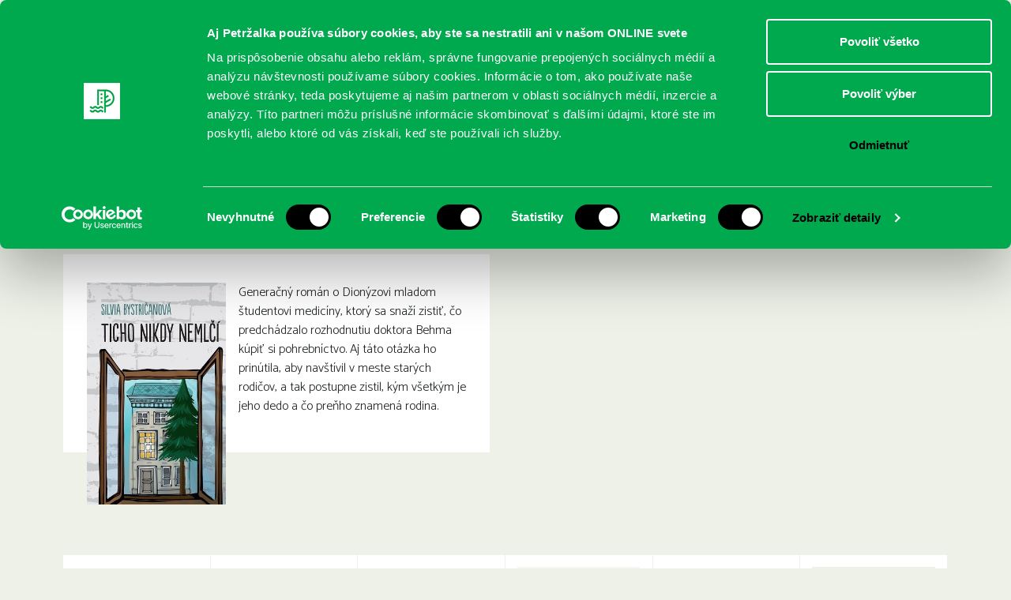

--- FILE ---
content_type: text/html; charset=UTF-8
request_url: https://www.kniznicapetrzalka.sk/kniha/bystricanova-silvia-ticho-nikdy-nemlci/
body_size: 11462
content:
<!DOCTYPE html>
<html lang="sk-SK">
<head>
    <meta charset="UTF-8">
    <link rel="pingback" href="https://www.kniznicapetrzalka.sk/xmlrpc.php">
    <link rel="profile" href="https://gmpg.org/xfn/11">
    <meta name="author" content="2day.sk">
    <meta name="viewport" content="width=device-width, initial-scale=1.0">
    <link href="https://fonts.googleapis.com/css?family=Roboto+Slab:400,300&subset=latin,latin-ext" rel="stylesheet">
    <link href="https://fonts.googleapis.com/css?family=Catamaran:400,300,500&subset=latin,latin-ext" rel="stylesheet">
    <!--[if lt IE 9]><script src="js/html5shiv-printshiv.js" media="all"></script><![endif]-->

    <!-- Google Tag Manager -->
    <script>(function(w,d,s,l,i){w[l]=w[l]||[];w[l].push({'gtm.start':
    new Date().getTime(),event:'gtm.js'});var f=d.getElementsByTagName(s)[0],
    j=d.createElement(s),dl=l!='dataLayer'?'&l='+l:'';j.async=true;j.src=
    'https://www.googletagmanager.com/gtm.js?id='+i+dl;f.parentNode.insertBefore(j,f);
    })(window,document,'script','dataLayer','GTM-MV4FC2R2');</script>
    <!-- End Google Tag Manager -->

    <meta name='robots' content='index, follow, max-image-preview:large, max-snippet:-1, max-video-preview:-1' />

	<!-- This site is optimized with the Yoast SEO plugin v26.7 - https://yoast.com/wordpress/plugins/seo/ -->
	<title>Bystričanová, Silvia: Ticho nikdy nemlčí - Knižnica Petržalka</title>
	<link rel="canonical" href="https://www.kniznicapetrzalka.sk/kniha/bystricanova-silvia-ticho-nikdy-nemlci/" />
	<meta property="og:locale" content="sk_SK" />
	<meta property="og:type" content="article" />
	<meta property="og:title" content="Bystričanová, Silvia: Ticho nikdy nemlčí - Knižnica Petržalka" />
	<meta property="og:description" content="Generačný román o Dionýzovi mladom študentovi medicíny, ktorý sa snaží zistiť, čo predchádzalo rozhodnutiu doktora Behma kúpiť si pohrebníctvo. Aj..." />
	<meta property="og:url" content="https://www.kniznicapetrzalka.sk/kniha/bystricanova-silvia-ticho-nikdy-nemlci/" />
	<meta property="og:site_name" content="Knižnica Petržalka" />
	<meta property="og:image" content="https://www.kniznicapetrzalka.sk/wp-content/uploads/2021/10/ticho_nikdy_nemlci.jpg" />
	<meta property="og:image:width" content="313" />
	<meta property="og:image:height" content="500" />
	<meta property="og:image:type" content="image/jpeg" />
	<meta name="twitter:card" content="summary_large_image" />
	<meta name="twitter:label1" content="Predpokladaný čas čítania" />
	<meta name="twitter:data1" content="1 minúta" />
	<script type="application/ld+json" class="yoast-schema-graph">{"@context":"https://schema.org","@graph":[{"@type":"WebPage","@id":"https://www.kniznicapetrzalka.sk/kniha/bystricanova-silvia-ticho-nikdy-nemlci/","url":"https://www.kniznicapetrzalka.sk/kniha/bystricanova-silvia-ticho-nikdy-nemlci/","name":"Bystričanová, Silvia: Ticho nikdy nemlčí - Knižnica Petržalka","isPartOf":{"@id":"https://www.kniznicapetrzalka.sk/#website"},"primaryImageOfPage":{"@id":"https://www.kniznicapetrzalka.sk/kniha/bystricanova-silvia-ticho-nikdy-nemlci/#primaryimage"},"image":{"@id":"https://www.kniznicapetrzalka.sk/kniha/bystricanova-silvia-ticho-nikdy-nemlci/#primaryimage"},"thumbnailUrl":"https://www.kniznicapetrzalka.sk/wp-content/uploads/2021/10/ticho_nikdy_nemlci.jpg","datePublished":"2021-10-28T07:18:15+00:00","breadcrumb":{"@id":"https://www.kniznicapetrzalka.sk/kniha/bystricanova-silvia-ticho-nikdy-nemlci/#breadcrumb"},"inLanguage":"sk-SK","potentialAction":[{"@type":"ReadAction","target":["https://www.kniznicapetrzalka.sk/kniha/bystricanova-silvia-ticho-nikdy-nemlci/"]}]},{"@type":"ImageObject","inLanguage":"sk-SK","@id":"https://www.kniznicapetrzalka.sk/kniha/bystricanova-silvia-ticho-nikdy-nemlci/#primaryimage","url":"https://www.kniznicapetrzalka.sk/wp-content/uploads/2021/10/ticho_nikdy_nemlci.jpg","contentUrl":"https://www.kniznicapetrzalka.sk/wp-content/uploads/2021/10/ticho_nikdy_nemlci.jpg","width":313,"height":500},{"@type":"BreadcrumbList","@id":"https://www.kniznicapetrzalka.sk/kniha/bystricanova-silvia-ticho-nikdy-nemlci/#breadcrumb","itemListElement":[{"@type":"ListItem","position":1,"name":"Home","item":"https://www.kniznicapetrzalka.sk/"},{"@type":"ListItem","position":2,"name":"Nové knihy","item":"https://www.kniznicapetrzalka.sk/kniha/"},{"@type":"ListItem","position":3,"name":"Bystričanová, Silvia: Ticho nikdy nemlčí"}]},{"@type":"WebSite","@id":"https://www.kniznicapetrzalka.sk/#website","url":"https://www.kniznicapetrzalka.sk/","name":"Knižnica Petržalka","description":"Oficiálny web Miestnej knižnice Petržalka","potentialAction":[{"@type":"SearchAction","target":{"@type":"EntryPoint","urlTemplate":"https://www.kniznicapetrzalka.sk/?s={search_term_string}"},"query-input":{"@type":"PropertyValueSpecification","valueRequired":true,"valueName":"search_term_string"}}],"inLanguage":"sk-SK"}]}</script>
	<!-- / Yoast SEO plugin. -->


<link rel='dns-prefetch' href='//www.kniznicapetrzalka.sk' />
<link rel="alternate" type="application/rss+xml" title="RSS kanál: Knižnica Petržalka &raquo;" href="https://www.kniznicapetrzalka.sk/feed/" />
<link rel="alternate" type="application/rss+xml" title="RSS kanál komentárov webu Knižnica Petržalka &raquo;" href="https://www.kniznicapetrzalka.sk/comments/feed/" />
<link rel="alternate" title="oEmbed (JSON)" type="application/json+oembed" href="https://www.kniznicapetrzalka.sk/wp-json/oembed/1.0/embed?url=https%3A%2F%2Fwww.kniznicapetrzalka.sk%2Fkniha%2Fbystricanova-silvia-ticho-nikdy-nemlci%2F" />
<link rel="alternate" title="oEmbed (XML)" type="text/xml+oembed" href="https://www.kniznicapetrzalka.sk/wp-json/oembed/1.0/embed?url=https%3A%2F%2Fwww.kniznicapetrzalka.sk%2Fkniha%2Fbystricanova-silvia-ticho-nikdy-nemlci%2F&#038;format=xml" />
<style id='wp-img-auto-sizes-contain-inline-css' type='text/css'>
img:is([sizes=auto i],[sizes^="auto," i]){contain-intrinsic-size:3000px 1500px}
/*# sourceURL=wp-img-auto-sizes-contain-inline-css */
</style>
<style id='wp-emoji-styles-inline-css' type='text/css'>

	img.wp-smiley, img.emoji {
		display: inline !important;
		border: none !important;
		box-shadow: none !important;
		height: 1em !important;
		width: 1em !important;
		margin: 0 0.07em !important;
		vertical-align: -0.1em !important;
		background: none !important;
		padding: 0 !important;
	}
/*# sourceURL=wp-emoji-styles-inline-css */
</style>
<style id='wp-block-library-inline-css' type='text/css'>
:root{--wp-block-synced-color:#7a00df;--wp-block-synced-color--rgb:122,0,223;--wp-bound-block-color:var(--wp-block-synced-color);--wp-editor-canvas-background:#ddd;--wp-admin-theme-color:#007cba;--wp-admin-theme-color--rgb:0,124,186;--wp-admin-theme-color-darker-10:#006ba1;--wp-admin-theme-color-darker-10--rgb:0,107,160.5;--wp-admin-theme-color-darker-20:#005a87;--wp-admin-theme-color-darker-20--rgb:0,90,135;--wp-admin-border-width-focus:2px}@media (min-resolution:192dpi){:root{--wp-admin-border-width-focus:1.5px}}.wp-element-button{cursor:pointer}:root .has-very-light-gray-background-color{background-color:#eee}:root .has-very-dark-gray-background-color{background-color:#313131}:root .has-very-light-gray-color{color:#eee}:root .has-very-dark-gray-color{color:#313131}:root .has-vivid-green-cyan-to-vivid-cyan-blue-gradient-background{background:linear-gradient(135deg,#00d084,#0693e3)}:root .has-purple-crush-gradient-background{background:linear-gradient(135deg,#34e2e4,#4721fb 50%,#ab1dfe)}:root .has-hazy-dawn-gradient-background{background:linear-gradient(135deg,#faaca8,#dad0ec)}:root .has-subdued-olive-gradient-background{background:linear-gradient(135deg,#fafae1,#67a671)}:root .has-atomic-cream-gradient-background{background:linear-gradient(135deg,#fdd79a,#004a59)}:root .has-nightshade-gradient-background{background:linear-gradient(135deg,#330968,#31cdcf)}:root .has-midnight-gradient-background{background:linear-gradient(135deg,#020381,#2874fc)}:root{--wp--preset--font-size--normal:16px;--wp--preset--font-size--huge:42px}.has-regular-font-size{font-size:1em}.has-larger-font-size{font-size:2.625em}.has-normal-font-size{font-size:var(--wp--preset--font-size--normal)}.has-huge-font-size{font-size:var(--wp--preset--font-size--huge)}.has-text-align-center{text-align:center}.has-text-align-left{text-align:left}.has-text-align-right{text-align:right}.has-fit-text{white-space:nowrap!important}#end-resizable-editor-section{display:none}.aligncenter{clear:both}.items-justified-left{justify-content:flex-start}.items-justified-center{justify-content:center}.items-justified-right{justify-content:flex-end}.items-justified-space-between{justify-content:space-between}.screen-reader-text{border:0;clip-path:inset(50%);height:1px;margin:-1px;overflow:hidden;padding:0;position:absolute;width:1px;word-wrap:normal!important}.screen-reader-text:focus{background-color:#ddd;clip-path:none;color:#444;display:block;font-size:1em;height:auto;left:5px;line-height:normal;padding:15px 23px 14px;text-decoration:none;top:5px;width:auto;z-index:100000}html :where(.has-border-color){border-style:solid}html :where([style*=border-top-color]){border-top-style:solid}html :where([style*=border-right-color]){border-right-style:solid}html :where([style*=border-bottom-color]){border-bottom-style:solid}html :where([style*=border-left-color]){border-left-style:solid}html :where([style*=border-width]){border-style:solid}html :where([style*=border-top-width]){border-top-style:solid}html :where([style*=border-right-width]){border-right-style:solid}html :where([style*=border-bottom-width]){border-bottom-style:solid}html :where([style*=border-left-width]){border-left-style:solid}html :where(img[class*=wp-image-]){height:auto;max-width:100%}:where(figure){margin:0 0 1em}html :where(.is-position-sticky){--wp-admin--admin-bar--position-offset:var(--wp-admin--admin-bar--height,0px)}@media screen and (max-width:600px){html :where(.is-position-sticky){--wp-admin--admin-bar--position-offset:0px}}

/*# sourceURL=wp-block-library-inline-css */
</style><style id='global-styles-inline-css' type='text/css'>
:root{--wp--preset--aspect-ratio--square: 1;--wp--preset--aspect-ratio--4-3: 4/3;--wp--preset--aspect-ratio--3-4: 3/4;--wp--preset--aspect-ratio--3-2: 3/2;--wp--preset--aspect-ratio--2-3: 2/3;--wp--preset--aspect-ratio--16-9: 16/9;--wp--preset--aspect-ratio--9-16: 9/16;--wp--preset--color--black: #000000;--wp--preset--color--cyan-bluish-gray: #abb8c3;--wp--preset--color--white: #ffffff;--wp--preset--color--pale-pink: #f78da7;--wp--preset--color--vivid-red: #cf2e2e;--wp--preset--color--luminous-vivid-orange: #ff6900;--wp--preset--color--luminous-vivid-amber: #fcb900;--wp--preset--color--light-green-cyan: #7bdcb5;--wp--preset--color--vivid-green-cyan: #00d084;--wp--preset--color--pale-cyan-blue: #8ed1fc;--wp--preset--color--vivid-cyan-blue: #0693e3;--wp--preset--color--vivid-purple: #9b51e0;--wp--preset--gradient--vivid-cyan-blue-to-vivid-purple: linear-gradient(135deg,rgb(6,147,227) 0%,rgb(155,81,224) 100%);--wp--preset--gradient--light-green-cyan-to-vivid-green-cyan: linear-gradient(135deg,rgb(122,220,180) 0%,rgb(0,208,130) 100%);--wp--preset--gradient--luminous-vivid-amber-to-luminous-vivid-orange: linear-gradient(135deg,rgb(252,185,0) 0%,rgb(255,105,0) 100%);--wp--preset--gradient--luminous-vivid-orange-to-vivid-red: linear-gradient(135deg,rgb(255,105,0) 0%,rgb(207,46,46) 100%);--wp--preset--gradient--very-light-gray-to-cyan-bluish-gray: linear-gradient(135deg,rgb(238,238,238) 0%,rgb(169,184,195) 100%);--wp--preset--gradient--cool-to-warm-spectrum: linear-gradient(135deg,rgb(74,234,220) 0%,rgb(151,120,209) 20%,rgb(207,42,186) 40%,rgb(238,44,130) 60%,rgb(251,105,98) 80%,rgb(254,248,76) 100%);--wp--preset--gradient--blush-light-purple: linear-gradient(135deg,rgb(255,206,236) 0%,rgb(152,150,240) 100%);--wp--preset--gradient--blush-bordeaux: linear-gradient(135deg,rgb(254,205,165) 0%,rgb(254,45,45) 50%,rgb(107,0,62) 100%);--wp--preset--gradient--luminous-dusk: linear-gradient(135deg,rgb(255,203,112) 0%,rgb(199,81,192) 50%,rgb(65,88,208) 100%);--wp--preset--gradient--pale-ocean: linear-gradient(135deg,rgb(255,245,203) 0%,rgb(182,227,212) 50%,rgb(51,167,181) 100%);--wp--preset--gradient--electric-grass: linear-gradient(135deg,rgb(202,248,128) 0%,rgb(113,206,126) 100%);--wp--preset--gradient--midnight: linear-gradient(135deg,rgb(2,3,129) 0%,rgb(40,116,252) 100%);--wp--preset--font-size--small: 13px;--wp--preset--font-size--medium: 20px;--wp--preset--font-size--large: 36px;--wp--preset--font-size--x-large: 42px;--wp--preset--spacing--20: 0.44rem;--wp--preset--spacing--30: 0.67rem;--wp--preset--spacing--40: 1rem;--wp--preset--spacing--50: 1.5rem;--wp--preset--spacing--60: 2.25rem;--wp--preset--spacing--70: 3.38rem;--wp--preset--spacing--80: 5.06rem;--wp--preset--shadow--natural: 6px 6px 9px rgba(0, 0, 0, 0.2);--wp--preset--shadow--deep: 12px 12px 50px rgba(0, 0, 0, 0.4);--wp--preset--shadow--sharp: 6px 6px 0px rgba(0, 0, 0, 0.2);--wp--preset--shadow--outlined: 6px 6px 0px -3px rgb(255, 255, 255), 6px 6px rgb(0, 0, 0);--wp--preset--shadow--crisp: 6px 6px 0px rgb(0, 0, 0);}:where(.is-layout-flex){gap: 0.5em;}:where(.is-layout-grid){gap: 0.5em;}body .is-layout-flex{display: flex;}.is-layout-flex{flex-wrap: wrap;align-items: center;}.is-layout-flex > :is(*, div){margin: 0;}body .is-layout-grid{display: grid;}.is-layout-grid > :is(*, div){margin: 0;}:where(.wp-block-columns.is-layout-flex){gap: 2em;}:where(.wp-block-columns.is-layout-grid){gap: 2em;}:where(.wp-block-post-template.is-layout-flex){gap: 1.25em;}:where(.wp-block-post-template.is-layout-grid){gap: 1.25em;}.has-black-color{color: var(--wp--preset--color--black) !important;}.has-cyan-bluish-gray-color{color: var(--wp--preset--color--cyan-bluish-gray) !important;}.has-white-color{color: var(--wp--preset--color--white) !important;}.has-pale-pink-color{color: var(--wp--preset--color--pale-pink) !important;}.has-vivid-red-color{color: var(--wp--preset--color--vivid-red) !important;}.has-luminous-vivid-orange-color{color: var(--wp--preset--color--luminous-vivid-orange) !important;}.has-luminous-vivid-amber-color{color: var(--wp--preset--color--luminous-vivid-amber) !important;}.has-light-green-cyan-color{color: var(--wp--preset--color--light-green-cyan) !important;}.has-vivid-green-cyan-color{color: var(--wp--preset--color--vivid-green-cyan) !important;}.has-pale-cyan-blue-color{color: var(--wp--preset--color--pale-cyan-blue) !important;}.has-vivid-cyan-blue-color{color: var(--wp--preset--color--vivid-cyan-blue) !important;}.has-vivid-purple-color{color: var(--wp--preset--color--vivid-purple) !important;}.has-black-background-color{background-color: var(--wp--preset--color--black) !important;}.has-cyan-bluish-gray-background-color{background-color: var(--wp--preset--color--cyan-bluish-gray) !important;}.has-white-background-color{background-color: var(--wp--preset--color--white) !important;}.has-pale-pink-background-color{background-color: var(--wp--preset--color--pale-pink) !important;}.has-vivid-red-background-color{background-color: var(--wp--preset--color--vivid-red) !important;}.has-luminous-vivid-orange-background-color{background-color: var(--wp--preset--color--luminous-vivid-orange) !important;}.has-luminous-vivid-amber-background-color{background-color: var(--wp--preset--color--luminous-vivid-amber) !important;}.has-light-green-cyan-background-color{background-color: var(--wp--preset--color--light-green-cyan) !important;}.has-vivid-green-cyan-background-color{background-color: var(--wp--preset--color--vivid-green-cyan) !important;}.has-pale-cyan-blue-background-color{background-color: var(--wp--preset--color--pale-cyan-blue) !important;}.has-vivid-cyan-blue-background-color{background-color: var(--wp--preset--color--vivid-cyan-blue) !important;}.has-vivid-purple-background-color{background-color: var(--wp--preset--color--vivid-purple) !important;}.has-black-border-color{border-color: var(--wp--preset--color--black) !important;}.has-cyan-bluish-gray-border-color{border-color: var(--wp--preset--color--cyan-bluish-gray) !important;}.has-white-border-color{border-color: var(--wp--preset--color--white) !important;}.has-pale-pink-border-color{border-color: var(--wp--preset--color--pale-pink) !important;}.has-vivid-red-border-color{border-color: var(--wp--preset--color--vivid-red) !important;}.has-luminous-vivid-orange-border-color{border-color: var(--wp--preset--color--luminous-vivid-orange) !important;}.has-luminous-vivid-amber-border-color{border-color: var(--wp--preset--color--luminous-vivid-amber) !important;}.has-light-green-cyan-border-color{border-color: var(--wp--preset--color--light-green-cyan) !important;}.has-vivid-green-cyan-border-color{border-color: var(--wp--preset--color--vivid-green-cyan) !important;}.has-pale-cyan-blue-border-color{border-color: var(--wp--preset--color--pale-cyan-blue) !important;}.has-vivid-cyan-blue-border-color{border-color: var(--wp--preset--color--vivid-cyan-blue) !important;}.has-vivid-purple-border-color{border-color: var(--wp--preset--color--vivid-purple) !important;}.has-vivid-cyan-blue-to-vivid-purple-gradient-background{background: var(--wp--preset--gradient--vivid-cyan-blue-to-vivid-purple) !important;}.has-light-green-cyan-to-vivid-green-cyan-gradient-background{background: var(--wp--preset--gradient--light-green-cyan-to-vivid-green-cyan) !important;}.has-luminous-vivid-amber-to-luminous-vivid-orange-gradient-background{background: var(--wp--preset--gradient--luminous-vivid-amber-to-luminous-vivid-orange) !important;}.has-luminous-vivid-orange-to-vivid-red-gradient-background{background: var(--wp--preset--gradient--luminous-vivid-orange-to-vivid-red) !important;}.has-very-light-gray-to-cyan-bluish-gray-gradient-background{background: var(--wp--preset--gradient--very-light-gray-to-cyan-bluish-gray) !important;}.has-cool-to-warm-spectrum-gradient-background{background: var(--wp--preset--gradient--cool-to-warm-spectrum) !important;}.has-blush-light-purple-gradient-background{background: var(--wp--preset--gradient--blush-light-purple) !important;}.has-blush-bordeaux-gradient-background{background: var(--wp--preset--gradient--blush-bordeaux) !important;}.has-luminous-dusk-gradient-background{background: var(--wp--preset--gradient--luminous-dusk) !important;}.has-pale-ocean-gradient-background{background: var(--wp--preset--gradient--pale-ocean) !important;}.has-electric-grass-gradient-background{background: var(--wp--preset--gradient--electric-grass) !important;}.has-midnight-gradient-background{background: var(--wp--preset--gradient--midnight) !important;}.has-small-font-size{font-size: var(--wp--preset--font-size--small) !important;}.has-medium-font-size{font-size: var(--wp--preset--font-size--medium) !important;}.has-large-font-size{font-size: var(--wp--preset--font-size--large) !important;}.has-x-large-font-size{font-size: var(--wp--preset--font-size--x-large) !important;}
/*# sourceURL=global-styles-inline-css */
</style>

<style id='classic-theme-styles-inline-css' type='text/css'>
/*! This file is auto-generated */
.wp-block-button__link{color:#fff;background-color:#32373c;border-radius:9999px;box-shadow:none;text-decoration:none;padding:calc(.667em + 2px) calc(1.333em + 2px);font-size:1.125em}.wp-block-file__button{background:#32373c;color:#fff;text-decoration:none}
/*# sourceURL=/wp-includes/css/classic-themes.min.css */
</style>
<link rel='stylesheet' id='mkp-style-css' href='https://www.kniznicapetrzalka.sk/wp-content/themes/mkp/style.css?ver=a5dd09127287edf4386f604b077388ba' type='text/css' media='all' />
<link rel='stylesheet' id='mkp-normalize-css' href='https://www.kniznicapetrzalka.sk/wp-content/themes/mkp/css/normalize.css?ver=a5dd09127287edf4386f604b077388ba' type='text/css' media='all' />
<link rel='stylesheet' id='mkp-dropkick-css' href='https://www.kniznicapetrzalka.sk/wp-content/themes/mkp/css/dropkick.css?ver=a5dd09127287edf4386f604b077388ba' type='text/css' media='all' />
<link rel='stylesheet' id='mkp-css-css' href='https://www.kniznicapetrzalka.sk/wp-content/themes/mkp/css/styles.css?ver=20240228_2' type='text/css' media='all' />
<link rel='stylesheet' id='mkp-magnific-css' href='https://www.kniznicapetrzalka.sk/wp-content/themes/mkp/css/magnific-popup.css?ver=a5dd09127287edf4386f604b077388ba' type='text/css' media='all' />
<script type="text/javascript" src="https://www.kniznicapetrzalka.sk/wp-content/themes/mkp/js/pdfobject.min.js?ver=20120206" id="mkp-pdf-embed-js"></script>
<link rel="https://api.w.org/" href="https://www.kniznicapetrzalka.sk/wp-json/" /><link rel="EditURI" type="application/rsd+xml" title="RSD" href="https://www.kniznicapetrzalka.sk/xmlrpc.php?rsd" />
<link rel='shortlink' href='https://www.kniznicapetrzalka.sk/?p=17024' />
<script type="text/javascript">
(function(url){
	if(/(?:Chrome\/26\.0\.1410\.63 Safari\/537\.31|WordfenceTestMonBot)/.test(navigator.userAgent)){ return; }
	var addEvent = function(evt, handler) {
		if (window.addEventListener) {
			document.addEventListener(evt, handler, false);
		} else if (window.attachEvent) {
			document.attachEvent('on' + evt, handler);
		}
	};
	var removeEvent = function(evt, handler) {
		if (window.removeEventListener) {
			document.removeEventListener(evt, handler, false);
		} else if (window.detachEvent) {
			document.detachEvent('on' + evt, handler);
		}
	};
	var evts = 'contextmenu dblclick drag dragend dragenter dragleave dragover dragstart drop keydown keypress keyup mousedown mousemove mouseout mouseover mouseup mousewheel scroll'.split(' ');
	var logHuman = function() {
		if (window.wfLogHumanRan) { return; }
		window.wfLogHumanRan = true;
		var wfscr = document.createElement('script');
		wfscr.type = 'text/javascript';
		wfscr.async = true;
		wfscr.src = url + '&r=' + Math.random();
		(document.getElementsByTagName('head')[0]||document.getElementsByTagName('body')[0]).appendChild(wfscr);
		for (var i = 0; i < evts.length; i++) {
			removeEvent(evts[i], logHuman);
		}
	};
	for (var i = 0; i < evts.length; i++) {
		addEvent(evts[i], logHuman);
	}
})('//www.kniznicapetrzalka.sk/?wordfence_lh=1&hid=09BF1A7EA468E7173BE3A33AEF1C5DC0');
</script>	<style type="text/css">
			.site-title a,
		.site-description {
			color: #1e73be;
		}
		</style>
	<link rel="icon" href="https://www.kniznicapetrzalka.sk/wp-content/uploads/cache/2024/01/cropped-logo/3733733558.png" sizes="32x32" />
<link rel="icon" href="https://www.kniznicapetrzalka.sk/wp-content/uploads/cache/2024/01/cropped-logo/3232783989.png" sizes="192x192" />
<link rel="apple-touch-icon" href="https://www.kniznicapetrzalka.sk/wp-content/uploads/cache/2024/01/cropped-logo/2141507104.png" />
<meta name="msapplication-TileImage" content="https://www.kniznicapetrzalka.sk/wp-content/uploads/cache/2024/01/cropped-logo/2712812992.png" />
		<style type="text/css" id="wp-custom-css">
			.wp-block-video video {
  display: block;
}


.header {
 padding: none;
 font-size: 20px;
 color: #FFFFFF;
 /*border: 1px dashed orange;*/
 position: fixed;
 height: 90px;
 width: 100%;
 text-align: center;
 background-color: #005a84;

 overflow: hidden;
 top: 0;
 z-index: 5;

 list-style-type: none;
}		</style>
		
    <script async src="https://pagead2.googlesyndication.com/pagead/js/adsbygoogle.js?client=ca-pub-7342225187785930" crossorigin="anonymous"></script>
</head>
<body class="wp-singular mkp_book-template-default single single-mkp_book postid-17024 wp-theme-mkp group-blog">

    <!-- Google Tag Manager (noscript) -->
    <noscript><iframe src="https://www.googletagmanager.com/ns.html?id=GTM-MV4FC2R2" height="0" width="0" style="display:none;visibility:hidden"></iframe></noscript>
    <!-- End Google Tag Manager (noscript) -->

    <div id="fb-root"></div>
    <script>(function(d, s, id) {
      var js, fjs = d.getElementsByTagName(s)[0];
      if (d.getElementById(id)) return;
      js = d.createElement(s); js.id = id;
      js.src = "//connect.facebook.net/sk_SK/sdk.js#xfbml=1&version=v2.3&appId=852337551526403";
      fjs.parentNode.insertBefore(js, fjs);
    }(document, 'script', 'facebook-jssdk'));</script>
    <div class="container clearfix">

      <div class="top">
        <div class="logos">
          <a href="https://www.kniznicapetrzalka.sk/" class="logo-kniznica"><img src="https://www.kniznicapetrzalka.sk/wp-content/themes/mkp/img/logo-kniznica.svg"></a>
          <a href="https://www.petrzalka.sk/" target="_blank" class="logo-petrzalka"><img src="https://www.kniznicapetrzalka.sk/wp-content/themes/mkp/img/logo-petrzalka2.svg"></a>
        </div>

        <nav class="top-nav clearfix">
          <ul>
            <li><a href="https://www.kniznicapetrzalka.sk/publikum/pre-deti/" class="pre-deti">Deti</a></li><!--
           --><li><a href="https://www.kniznicapetrzalka.sk/publikum/pre-mladez/" class="pre-mladez">Mládež</a></li><!--
           --><li><a href="https://www.kniznicapetrzalka.sk/publikum/pre-dospelych/" class="pre-dospelych">Dospelí</a></li>
          </ul>

          <div class="header-social-icons" style="">
            <a href="https://www.facebook.com/kniznicapetrzalka" target="_blank"><img src="https://www.kniznicapetrzalka.sk/wp-content/themes/mkp/img/icon-facebook.svg" alt="Facebook"></a>
            <a href="https://www.instagram.com/kniznicapetrzalka" target="_blank"><img src="https://www.kniznicapetrzalka.sk/wp-content/themes/mkp/img/icon-instagram.svg" alt="Instagram"></a>
            <a href="https://www.youtube.com/@bratislavapetrzalka" target="_blank"><img src="https://www.kniznicapetrzalka.sk/wp-content/themes/mkp/img/icon-youtube.svg" alt="YouTube"></a>
          </div>

          <form class="search" method="GET" action="https://www.kniznicapetrzalka.sk">
            <input name="s" type="text" placeholder="Vyhľadávanie" value="">
            <input type="submit" value="OK">
          </form>

        </nav>
      </div>

    	<nav class="main-nav clearfix">
        <div class="show-menu">
            <label for="show-primary-menu">
                <i class="icon icon--show-menu"></i>
                Menu
            </label>
        </div>
        <input id="show-primary-menu" type="checkbox" role="button">

        <nav class="main">
          <div class="menu-kniznica-petrzalka-container"><ul id="primary-menu" class="menu"><li id="menu-item-21909" class="menu-item menu-item-type-custom menu-item-object-custom menu-item-has-children menu-item-21909"><a href="https://www.kniznicapetrzalka.sk/registracia/">REGISTRUJTE SA</a>
<ul class="sub-menu">
	<li id="menu-item-21916" class="menu-item menu-item-type-custom menu-item-object-custom menu-item-21916"><a href="https://www.kniznicapetrzalka.sk/registracia/">Čitateľský preukaz</a></li>
	<li id="menu-item-434" class="menu-item menu-item-type-post_type menu-item-object-page menu-item-434"><a href="https://www.kniznicapetrzalka.sk/o-nas/cennik/">Aktuálny cenník</a></li>
	<li id="menu-item-435" class="menu-item menu-item-type-post_type menu-item-object-page menu-item-435"><a href="https://www.kniznicapetrzalka.sk/o-nas/kniznicny-poriadok/">Knižničný poriadok</a></li>
	<li id="menu-item-440" class="menu-item menu-item-type-post_type menu-item-object-page menu-item-440"><a href="https://www.kniznicapetrzalka.sk/o-nas/vypozicny-poriadok/">Výpožičný poriadok</a></li>
</ul>
</li>
<li id="menu-item-21883" class="menu-item menu-item-type-custom menu-item-object-custom menu-item-has-children menu-item-21883"><a href="https://www.kniznicapetrzalka.sk/online/">ONLINE KATALÓGY</a>
<ul class="sub-menu">
	<li id="menu-item-3733" class="menu-item menu-item-type-custom menu-item-object-custom menu-item-3733"><a target="_blank" href="https://petrzalka.tritius.sk/">Katalóg knižnice Petržalka</a></li>
	<li id="menu-item-26059" class="menu-item menu-item-type-post_type menu-item-object-page menu-item-26059"><a href="https://www.kniznicapetrzalka.sk/predlzovanie-knih-cez-online-katalog/">Predĺženie výpožičiek kníh cez online katalóg</a></li>
	<li id="menu-item-25625" class="menu-item menu-item-type-post_type menu-item-object-page menu-item-25625"><a href="https://www.kniznicapetrzalka.sk/ako-na-audioknihy-a-e-knihy/">Ako na e-knihy a audioknihy</a></li>
	<li id="menu-item-21830" class="menu-item menu-item-type-custom menu-item-object-custom menu-item-21830"><a target="_blank" href="https://www.palmknihy.cz/prihlaseni">Webová stránka e-kníh PalmKnihy</a></li>
	<li id="menu-item-21886" class="menu-item menu-item-type-custom menu-item-object-custom menu-item-21886"><a target="_blank" href="https://app.kuboknihy.sk/login">Detská digitálna čitáreň KUBO CLUB</a></li>
	<li id="menu-item-21805" class="menu-item menu-item-type-custom menu-item-object-custom menu-item-21805"><a target="_blank" href="https://www.infogate.sk/?fn=LoginChildC7RR9&#038;seo=InfoGate-prihl%C3%A1senie">Súborný katalóg InfoGate</a></li>
	<li id="menu-item-21799" class="menu-item menu-item-type-custom menu-item-object-custom menu-item-21799"><a href="https://www.kniznicapetrzalka.sk/online/">Viac o našich knižných katalógoch</a></li>
</ul>
</li>
<li id="menu-item-26054" class="menu-item menu-item-type-post_type menu-item-object-page menu-item-26054"><a href="https://www.kniznicapetrzalka.sk/sluzby/">SLUŽBY</a></li>
<li id="menu-item-21785" class="menu-item menu-item-type-custom menu-item-object-custom menu-item-21785"><a href="https://www.kniznicapetrzalka.sk/podujatie/">PODUJATIA</a></li>
<li id="menu-item-21855" class="menu-item menu-item-type-post_type_archive menu-item-object-mkp_branch menu-item-has-children menu-item-21855"><a href="https://www.kniznicapetrzalka.sk/pobocka/">POBOČKY</a>
<ul class="sub-menu">
	<li id="menu-item-21912" class="menu-item menu-item-type-custom menu-item-object-custom menu-item-21912"><a href="https://www.kniznicapetrzalka.sk/pobocka/">Otváracie hodiny</a></li>
</ul>
</li>
<li id="menu-item-2107" class="menu-item menu-item-type-post_type menu-item-object-page menu-item-has-children menu-item-2107"><a href="https://www.kniznicapetrzalka.sk/o-nas/">O KNIŽNICI</a>
<ul class="sub-menu">
	<li id="menu-item-1435" class="menu-item menu-item-type-post_type menu-item-object-page menu-item-1435"><a href="https://www.kniznicapetrzalka.sk/o-nas/nase-ocenenia/">Ocenenia</a></li>
	<li id="menu-item-4864" class="menu-item menu-item-type-post_type menu-item-object-page menu-item-4864"><a href="https://www.kniznicapetrzalka.sk/o-nas/nasa-kniznica-mediach/">Knižnica v médiách</a></li>
	<li id="menu-item-21206" class="menu-item menu-item-type-post_type menu-item-object-page menu-item-21206"><a href="https://www.kniznicapetrzalka.sk/koncepcia/">Dokumenty o knižnici</a></li>
	<li id="menu-item-22286" class="menu-item menu-item-type-post_type menu-item-object-page menu-item-22286"><a href="https://www.kniznicapetrzalka.sk/plan-hospodarskeho-rozvoja-a-socialneho-rozvoja-mestskej-casti-bratislava-petrzalka-2023-2029/">PHSR Petržalky 2023-29, Koncepcia knižnice do 2030</a></li>
	<li id="menu-item-437" class="menu-item menu-item-type-post_type menu-item-object-page menu-item-437"><a href="https://www.kniznicapetrzalka.sk/o-nas/partneri/">Partneri Knižnice Petržalka</a></li>
	<li id="menu-item-2087" class="menu-item menu-item-type-post_type menu-item-object-page menu-item-2087"><a href="https://www.kniznicapetrzalka.sk/o-nas/eticky-kodex/">Etický kódex knihovníka</a></li>
	<li id="menu-item-2190" class="menu-item menu-item-type-post_type menu-item-object-page menu-item-2190"><a href="https://www.kniznicapetrzalka.sk/o-nas/zriadovacia-listina/">Zriaďovacia listina</a></li>
	<li id="menu-item-439" class="menu-item menu-item-type-post_type menu-item-object-page menu-item-439"><a href="https://www.kniznicapetrzalka.sk/o-nas/spravy/">Výročné správy</a></li>
	<li id="menu-item-8823" class="menu-item menu-item-type-post_type menu-item-object-page menu-item-8823"><a href="https://www.kniznicapetrzalka.sk/o-nas/ochrana-osobnych-udajov-z-18-2018/">Ochrana osobných údajov</a></li>
	<li id="menu-item-442" class="menu-item menu-item-type-post_type menu-item-object-page menu-item-442"><a href="https://www.kniznicapetrzalka.sk/o-nas/zverejnovanie/">Povinné zverejňovanie</a></li>
	<li id="menu-item-7283" class="menu-item menu-item-type-post_type menu-item-object-page menu-item-7283"><a href="https://www.kniznicapetrzalka.sk/o-nas/verejne-obstaravanie/">Verejné obstarávanie</a></li>
</ul>
</li>
<li id="menu-item-27014" class="menu-item menu-item-type-custom menu-item-object-custom menu-item-27014"><a href="https://www.kniznicapetrzalka.sk/nova-pobocka-kniznice-fedinova/">FEDINOVA</a></li>
<li id="menu-item-436" class="menu-item menu-item-type-post_type menu-item-object-page menu-item-436"><a href="https://www.kniznicapetrzalka.sk/o-nas/kontakty/">KONTAKTY</a></li>
</ul></div>        </nav>
    	</nav>

      <ul id="breadcrumbs" class="clearfix breadcrumbs"><li class="item-home"><a class="bread-link bread-home" href="https://www.kniznicapetrzalka.sk" title="Domov">Domov</a></li><li class="item-current item-17024"><a href="https://www.kniznicapetrzalka.sk/kniha/">Nové knihy</a></li><li class="item-current item-17024">Bystričanová, Silvia: Ticho nikdy nemlčí</li></ul>
	
			<h1><small class="gray">:</small> Bystričanová, Silvia: Ticho nikdy nemlčí</h1>
			<div class="row mb clearfix">
				<div class="col width1-2">
					<div class="block dp ">
												<img class="lead" src="https://www.kniznicapetrzalka.sk/wp-content/uploads/2021/10/ticho_nikdy_nemlci.jpg">
						
						<span style="display: block; padding-top: 2px; padding-bottom: 5px;">
													    						</span>

						<p>Generačný román o Dionýzovi mladom študentovi medicíny, ktorý sa snaží zistiť, čo predchádzalo rozhodnutiu doktora Behma kúpiť si pohrebníctvo. Aj táto otázka ho prinútila, aby navštívil v meste starých rodičov, a tak postupne zistil, kým všetkým je jeho dedo a čo preňho znamená rodina.</p>
											</div>
				</div>

				<!--
				<div class="col width1-2 text-center">
					<iframe src="" width="100%" height="400" style="border: none;" frameborder="0"></iframe>
					<a href="" class="btn" target="_blank">Otvoriť v online katalógu</a>
				</div>
				-->

			</div>

			
			<ul class="books sameheights mb clearfix">
			    			        <li>
			            <a class="sameheight" href="https://www.kniznicapetrzalka.sk/kniha/carlin-peter-ames-r-e-m-kapela-ktora-nechcela-byt-slavna/">
    <div class="thumbnail">
    	    	<img src="https://www.kniznicapetrzalka.sk/wp-content/uploads/cache/2025/09/R_E_M-kapela-ktora-nechcela-byt-slavna/2373709157.jpg" alt="Carlin, Peter Ames: R.E.M : kapela, ktorá nechcela byť slávna">
    </div>
    <span></span>
    <h3>Carlin, Peter Ames: R.E.M : kapela, ktorá nechcela byť slávna</h3>
</a>			        </li>
			    			        <li>
			            <a class="sameheight" href="https://www.kniznicapetrzalka.sk/kniha/roach-mary-zlocin-a-srst-ked-priroda-porusuje-zakon/">
    <div class="thumbnail">
    	    	<img src="https://www.kniznicapetrzalka.sk/wp-content/uploads/cache/2025/09/Zlocin-a-srst-ked-priroda-porusuje-zakon/3812603237.jpg" alt="Roach, Mary: Zločin a srsť: keď príroda porušuje zákon">
    </div>
    <span></span>
    <h3>Roach, Mary: Zločin a srsť: keď príroda porušuje zákon</h3>
</a>			        </li>
			    			        <li>
			            <a class="sameheight" href="https://www.kniznicapetrzalka.sk/kniha/attenborough-david-ocean-posledni-divocina-na-zemi/">
    <div class="thumbnail">
    	    	<img src="https://www.kniznicapetrzalka.sk/wp-content/uploads/cache/2025/09/Ocean-posledni-divocina-na-zemi/777774010.jpg" alt="Attenborough, David: Oceán: poslední divočina na zemi">
    </div>
    <span></span>
    <h3>Attenborough, David: Oceán: poslední divočina na zemi</h3>
</a>			        </li>
			    			        <li>
			            <a class="sameheight" href="https://www.kniznicapetrzalka.sk/kniha/jandial-rahul-zivotne-lekcie-od-neurochirurga-nove-vedecke-poznatky-a-pribehy-o-mozgu/">
    <div class="thumbnail">
    	    	<img src="https://www.kniznicapetrzalka.sk/wp-content/uploads/cache/2025/09/Zivotne-lekcie-od-neurochirurga/1835102581.jpg" alt="Jandial, Rahul: Životné lekcie od neurochirurga: nové vedecké poznatky a príbehy o mozgu">
    </div>
    <span></span>
    <h3>Jandial, Rahul: Životné lekcie od neurochirurga: nové vedecké poznatky a príbehy o mozgu</h3>
</a>			        </li>
			    			        <li>
			            <a class="sameheight" href="https://www.kniznicapetrzalka.sk/kniha/hamilton-kristy-uzasne-napady-prirody-ako-svet-prirody-inspiruje-pokrok-vo-vede/">
    <div class="thumbnail">
    	    	<img src="https://www.kniznicapetrzalka.sk/wp-content/uploads/cache/2025/09/Uzasne-napady-prirody-ako-svet-prirody-inspiruje-pokrok-vo-vede/2094150833.jpg" alt="Hamilton, Kristy: Úžasné nápady prírody: ako svet prírody inšpiruje pokrok vo vede">
    </div>
    <span></span>
    <h3>Hamilton, Kristy: Úžasné nápady prírody: ako svet prírody inšpiruje pokrok vo vede</h3>
</a>			        </li>
			    			    <li class="more">
	<a class="sameheight" href="https://www.kniznicapetrzalka.sk/kniha/">
	    <span class="cover-placeholder">
	        <span class="placeholder-content">
	            <span class="big">+3923</span>
	            ďalších skvelých titulov na čítanie
	        </span>
	    </span>
	    <span class="pseudolink">Všetky novinky »</span>
	</a>
</li>			</ul>

	


            <footer class="block mb">
        	<div class="row">
        		<div class="col width3-5">
        			
	        		<div class="row">
	        			<div class="col width1-3 text-right">Otváracie hodiny a kontakty:</div>
	        			<div class="col width2-3">
	        				
	        			<select class="dropkick branch-selector">
                            <option>Vyberte pobočku</option>
                                	        				<option value="br382">Furdekova 1</option>
                                	        				<option value="br387">Haanova 37</option>
                                	        				<option value="br398">Lietavská 16</option>
                                	        				<option value="br423">Prokofievova 5</option>
                                	        				<option value="br403">Rovniankova 3</option>
                                	        				<option value="br392">Turnianska 10</option>
                                	        				<option value="br408">Vavilovova 24</option>
                                	        				<option value="br413">Vavilovova 26</option>
                                	        				<option value="br418">Vyšehradská 27</option>
                            	        			</select>

	        			    	        			<div id="br382" class="branch-info">
    		        			<i class="icon icon--hours"></i> dnes zatvorené<br>
    		        			<i class="icon icon--phone"></i> +421 947 487 718<br>
    		        			<i class="icon icon--email"></i> furdekova@kniznicapetrzalka.sk<br>
    		        			<a href="https://www.kniznicapetrzalka.sk/pobocka/furdekova-1/">Viac informácií »</a>
    	        			</div>
                            	        			<div id="br387" class="branch-info">
    		        			<i class="icon icon--hours"></i> dnes zatvorené<br>
    		        			<i class="icon icon--phone"></i> +421 947 487 710<br>
    		        			<i class="icon icon--email"></i> haanova@kniznicapetrzalka.sk<br>
    		        			<a href="https://www.kniznicapetrzalka.sk/pobocka/haanova-37/">Viac informácií »</a>
    	        			</div>
                            	        			<div id="br398" class="branch-info">
    		        			<i class="icon icon--hours"></i> dnes zatvorené<br>
    		        			<i class="icon icon--phone"></i> +421 947 487 711<br>
    		        			<i class="icon icon--email"></i> lietavska@kniznicapetrzalka.sk<br>
    		        			<a href="https://www.kniznicapetrzalka.sk/pobocka/lietavska-16/">Viac informácií »</a>
    	        			</div>
                            	        			<div id="br423" class="branch-info">
    		        			<i class="icon icon--hours"></i> dnes zatvorené<br>
    		        			<i class="icon icon--phone"></i> +421 947 487 712<br>
    		        			<i class="icon icon--email"></i> prokofievova@kniznicapetrzalka.sk<br>
    		        			<a href="https://www.kniznicapetrzalka.sk/pobocka/prokofievova-5/">Viac informácií »</a>
    	        			</div>
                            	        			<div id="br403" class="branch-info">
    		        			<i class="icon icon--hours"></i> dnes zatvorené<br>
    		        			<i class="icon icon--phone"></i> +421 947 487 713<br>
    		        			<i class="icon icon--email"></i> rovniankova@kniznicapetrzalka.sk<br>
    		        			<a href="https://www.kniznicapetrzalka.sk/pobocka/rovniankova-3/">Viac informácií »</a>
    	        			</div>
                            	        			<div id="br392" class="branch-info">
    		        			<i class="icon icon--hours"></i> dnes zatvorené<br>
    		        			<i class="icon icon--phone"></i> +421 947 487 714<br>
    		        			<i class="icon icon--email"></i> turnianska@kniznicapetrzalka.sk<br>
    		        			<a href="https://www.kniznicapetrzalka.sk/pobocka/turnianska-10/">Viac informácií »</a>
    	        			</div>
                            	        			<div id="br408" class="branch-info">
    		        			<i class="icon icon--hours"></i> dnes zatvorené<br>
    		        			<i class="icon icon--phone"></i> +421 947 487 715<br>
    		        			<i class="icon icon--email"></i> vavilovova24@kniznicapetrzalka.sk<br>
    		        			<a href="https://www.kniznicapetrzalka.sk/pobocka/vavilovova-24/">Viac informácií »</a>
    	        			</div>
                            	        			<div id="br413" class="branch-info">
    		        			<i class="icon icon--hours"></i> dnes zatvorené<br>
    		        			<i class="icon icon--phone"></i> +421 947 487 716<br>
    		        			<i class="icon icon--email"></i> vavilovova26@kniznicapetrzalka.sk<br>
    		        			<a href="https://www.kniznicapetrzalka.sk/pobocka/vavilovova-26/">Viac informácií »</a>
    	        			</div>
                            	        			<div id="br418" class="branch-info">
    		        			<i class="icon icon--hours"></i> dnes zatvorené<br>
    		        			<i class="icon icon--phone"></i> +421 947 487 717<br>
    		        			<i class="icon icon--email"></i> vysehradska@kniznicapetrzalka.sk<br>
    		        			<a href="https://www.kniznicapetrzalka.sk/pobocka/vysehradska-27/">Viac informácií »</a>
    	        			</div>
                        
	        			</div>
	        		</div>

        		</div>
        		<div class="col width2-5 gray text-right">
                    © Miestna knižnica Petržalka<br />
Kutlíkova 17, 851 02 Bratislava                    <br><span class="small">Web od <a href="http://2day.sk" target="_blank">2day.sk</a></span>
        		</div>
        	</div>
        </footer>

    </div>


    <script type="speculationrules">
{"prefetch":[{"source":"document","where":{"and":[{"href_matches":"/*"},{"not":{"href_matches":["/wp-*.php","/wp-admin/*","/wp-content/uploads/*","/wp-content/*","/wp-content/plugins/*","/wp-content/themes/mkp/*","/*\\?(.+)"]}},{"not":{"selector_matches":"a[rel~=\"nofollow\"]"}},{"not":{"selector_matches":".no-prefetch, .no-prefetch a"}}]},"eagerness":"conservative"}]}
</script>
<script type="text/javascript" src="https://www.kniznicapetrzalka.sk/wp-content/themes/mkp/js/jquery-3.1.0.min.js?ver=20120206" id="mkp-jquery-js"></script>
<script type="text/javascript" src="https://www.kniznicapetrzalka.sk/wp-content/themes/mkp/js/jquery.magnific-popup.min.js?ver=20120206" id="mkp-magnific-js"></script>
<script type="text/javascript" src="https://www.kniznicapetrzalka.sk/wp-content/themes/mkp/js/dropkick.min.js?ver=20120206" id="mkp-dropkick-js"></script>
<script type="text/javascript" src="https://www.kniznicapetrzalka.sk/wp-content/themes/mkp/js/imagesloaded.pkgd.min.js?ver=20120206" id="mkp-imagesloaded-js"></script>
<script type="text/javascript" src="https://www.kniznicapetrzalka.sk/wp-content/themes/mkp/js/isotope.pkgd.min.js?ver=20120206" id="mkp-isotope-js"></script>
<script type="text/javascript" src="https://www.kniznicapetrzalka.sk/wp-content/themes/mkp/js/app.js?ver=20120206" id="mkp-app-js"></script>
<script id="wp-emoji-settings" type="application/json">
{"baseUrl":"https://s.w.org/images/core/emoji/17.0.2/72x72/","ext":".png","svgUrl":"https://s.w.org/images/core/emoji/17.0.2/svg/","svgExt":".svg","source":{"concatemoji":"https://www.kniznicapetrzalka.sk/wp-includes/js/wp-emoji-release.min.js?ver=a5dd09127287edf4386f604b077388ba"}}
</script>
<script type="module">
/* <![CDATA[ */
/*! This file is auto-generated */
const a=JSON.parse(document.getElementById("wp-emoji-settings").textContent),o=(window._wpemojiSettings=a,"wpEmojiSettingsSupports"),s=["flag","emoji"];function i(e){try{var t={supportTests:e,timestamp:(new Date).valueOf()};sessionStorage.setItem(o,JSON.stringify(t))}catch(e){}}function c(e,t,n){e.clearRect(0,0,e.canvas.width,e.canvas.height),e.fillText(t,0,0);t=new Uint32Array(e.getImageData(0,0,e.canvas.width,e.canvas.height).data);e.clearRect(0,0,e.canvas.width,e.canvas.height),e.fillText(n,0,0);const a=new Uint32Array(e.getImageData(0,0,e.canvas.width,e.canvas.height).data);return t.every((e,t)=>e===a[t])}function p(e,t){e.clearRect(0,0,e.canvas.width,e.canvas.height),e.fillText(t,0,0);var n=e.getImageData(16,16,1,1);for(let e=0;e<n.data.length;e++)if(0!==n.data[e])return!1;return!0}function u(e,t,n,a){switch(t){case"flag":return n(e,"\ud83c\udff3\ufe0f\u200d\u26a7\ufe0f","\ud83c\udff3\ufe0f\u200b\u26a7\ufe0f")?!1:!n(e,"\ud83c\udde8\ud83c\uddf6","\ud83c\udde8\u200b\ud83c\uddf6")&&!n(e,"\ud83c\udff4\udb40\udc67\udb40\udc62\udb40\udc65\udb40\udc6e\udb40\udc67\udb40\udc7f","\ud83c\udff4\u200b\udb40\udc67\u200b\udb40\udc62\u200b\udb40\udc65\u200b\udb40\udc6e\u200b\udb40\udc67\u200b\udb40\udc7f");case"emoji":return!a(e,"\ud83e\u1fac8")}return!1}function f(e,t,n,a){let r;const o=(r="undefined"!=typeof WorkerGlobalScope&&self instanceof WorkerGlobalScope?new OffscreenCanvas(300,150):document.createElement("canvas")).getContext("2d",{willReadFrequently:!0}),s=(o.textBaseline="top",o.font="600 32px Arial",{});return e.forEach(e=>{s[e]=t(o,e,n,a)}),s}function r(e){var t=document.createElement("script");t.src=e,t.defer=!0,document.head.appendChild(t)}a.supports={everything:!0,everythingExceptFlag:!0},new Promise(t=>{let n=function(){try{var e=JSON.parse(sessionStorage.getItem(o));if("object"==typeof e&&"number"==typeof e.timestamp&&(new Date).valueOf()<e.timestamp+604800&&"object"==typeof e.supportTests)return e.supportTests}catch(e){}return null}();if(!n){if("undefined"!=typeof Worker&&"undefined"!=typeof OffscreenCanvas&&"undefined"!=typeof URL&&URL.createObjectURL&&"undefined"!=typeof Blob)try{var e="postMessage("+f.toString()+"("+[JSON.stringify(s),u.toString(),c.toString(),p.toString()].join(",")+"));",a=new Blob([e],{type:"text/javascript"});const r=new Worker(URL.createObjectURL(a),{name:"wpTestEmojiSupports"});return void(r.onmessage=e=>{i(n=e.data),r.terminate(),t(n)})}catch(e){}i(n=f(s,u,c,p))}t(n)}).then(e=>{for(const n in e)a.supports[n]=e[n],a.supports.everything=a.supports.everything&&a.supports[n],"flag"!==n&&(a.supports.everythingExceptFlag=a.supports.everythingExceptFlag&&a.supports[n]);var t;a.supports.everythingExceptFlag=a.supports.everythingExceptFlag&&!a.supports.flag,a.supports.everything||((t=a.source||{}).concatemoji?r(t.concatemoji):t.wpemoji&&t.twemoji&&(r(t.twemoji),r(t.wpemoji)))});
//# sourceURL=https://www.kniznicapetrzalka.sk/wp-includes/js/wp-emoji-loader.min.js
/* ]]> */
</script>
</body>
</html>
<!--
Performance optimized by Redis Object Cache. Learn more: https://wprediscache.com

Retrieved 2150 objects (772 KB) from Redis using PhpRedis (v5.3.4).
-->


--- FILE ---
content_type: text/html; charset=utf-8
request_url: https://www.google.com/recaptcha/api2/aframe
body_size: 256
content:
<!DOCTYPE HTML><html><head><meta http-equiv="content-type" content="text/html; charset=UTF-8"></head><body><script nonce="ty5DNZD87yTAsOlre8zeyA">/** Anti-fraud and anti-abuse applications only. See google.com/recaptcha */ try{var clients={'sodar':'https://pagead2.googlesyndication.com/pagead/sodar?'};window.addEventListener("message",function(a){try{if(a.source===window.parent){var b=JSON.parse(a.data);var c=clients[b['id']];if(c){var d=document.createElement('img');d.src=c+b['params']+'&rc='+(localStorage.getItem("rc::a")?sessionStorage.getItem("rc::b"):"");window.document.body.appendChild(d);sessionStorage.setItem("rc::e",parseInt(sessionStorage.getItem("rc::e")||0)+1);localStorage.setItem("rc::h",'1768741451010');}}}catch(b){}});window.parent.postMessage("_grecaptcha_ready", "*");}catch(b){}</script></body></html>

--- FILE ---
content_type: image/svg+xml
request_url: https://www.kniznicapetrzalka.sk/wp-content/themes/mkp/img/logo-petrzalka2.svg
body_size: 13178
content:
<?xml version="1.0" encoding="UTF-8"?>
<svg id="Layer_1" data-name="Layer 1" xmlns="http://www.w3.org/2000/svg" viewBox="0 0 2178 592">
  <defs>
    <style>
      .cls-1 {
        fill: #00a84e;
        stroke-width: 0px;
      }
    </style>
  </defs>
  <g>
    <path class="cls-1" d="M372.19,108.96h-140.28v253.44h27.12v-226.32h86.03v346.96h27.12v-93.52h0c77.47,0,140.28-62.81,140.28-140.28s-62.81-140.28-140.28-140.28ZM372.19,362.4h0v-35.54l82.62-47.7-13.56-23.49-69.06,39.87v-46.3l49.01-28.29-13.56-23.49-35.45,20.46v-81.84h0c62.4,0,113.16,50.76,113.16,113.16s-50.76,113.16-113.16,113.16Z"/>
    <path class="cls-1" d="M289.43,436.28c-16.31,0-25.01,7.61-31.36,13.17-4.92,4.31-7.4,6.47-13.53,6.47s-8.61-2.16-13.53-6.47c-6.35-5.56-15.05-13.17-31.37-13.17s-25.01,7.61-31.36,13.17c-4.92,4.31-7.39,6.47-13.53,6.47-5.33,0-8.55,0-26.45-19.25l-19.83,18.48c19.14,20.58,29.01,27.89,46.28,27.89,16.31,0,25.01-7.61,31.37-13.17,4.92-4.31,7.4-6.47,13.53-6.47s8.61,2.16,13.53,6.47c6.35,5.56,15.05,13.17,31.36,13.17s25.01-7.61,31.37-13.17c4.92-4.31,7.39-6.47,13.53-6.47,5.33,0,8.55,0,26.45,19.25l19.83-18.48c-19.14-20.58-29.01-27.89-46.28-27.89Z"/>
    <path class="cls-1" d="M289.43,376.43c-16.31,0-25.01,7.61-31.36,13.17-4.92,4.31-7.4,6.47-13.53,6.47s-8.61-2.16-13.53-6.47c-6.35-5.56-15.05-13.17-31.37-13.17s-25.01,7.61-31.36,13.17c-4.92,4.31-7.39,6.47-13.53,6.47-5.33,0-8.55,0-26.45-19.25l-19.83,18.48c19.14,20.58,29.01,27.89,46.28,27.89,16.31,0,25.01-7.61,31.37-13.17,4.92-4.31,7.4-6.47,13.53-6.47s8.61,2.16,13.53,6.47c6.35,5.56,15.05,13.17,31.36,13.17s25.01-7.61,31.37-13.17c4.92-4.31,7.39-6.47,13.53-6.47,5.33,0,8.55,0,26.45,19.25l19.83-18.48c-19.14-20.58-29.01-27.89-46.28-27.89Z"/>
    <rect class="cls-1" x="288.02" y="171.61" width="28.06" height="28.06"/>
    <rect class="cls-1" x="288.02" y="235.21" width="28.06" height="28.06"/>
    <rect class="cls-1" x="288.02" y="298.8" width="28.06" height="28.06"/>
  </g>
  <g>
    <g>
      <polygon class="cls-1" points="621.75 313.82 585.75 249.25 566.71 249.25 566.71 340.56 586.27 340.56 586.27 292.04 614.18 340.56 628.27 340.56 656.71 292.04 656.71 340.56 676.27 340.56 676.27 249.25 657.75 249.25 621.75 313.82"/>
      <path class="cls-1" d="M741.47,277.76c-4.87-2.74-10.22-4.11-16.04-4.11s-11.67,1.46-16.76,4.37c-5.09,2.92-9.11,7-12.07,12.26-2.96,5.26-4.44,11.24-4.44,17.94s1.52,12.41,4.57,17.67c3.04,5.26,7.17,9.39,12.39,12.4,5.22,3,10.91,4.5,17.09,4.5,7.56,0,13.87-1.5,18.91-4.5,5.04-3,8.61-6.89,10.7-11.67l-16.3-7.3c-2.09,4.43-6.43,6.65-13.05,6.65-3.91,0-7.35-1-10.3-3-2.96-2-4.78-4.91-5.48-8.74h45.78c.26-.87.48-2.13.65-3.79.17-1.65.26-3.17.26-4.56,0-6.17-1.43-11.71-4.3-16.63-2.87-4.91-6.74-8.74-11.61-11.48ZM711.08,300.12c.61-2.87,2.24-5.21,4.89-7.04,2.65-1.83,5.71-2.74,9.19-2.74s6.37.91,8.94,2.74c2.56,1.83,4.15,4.17,4.76,7.04h-27.78Z"/>
      <path class="cls-1" d="M801.01,300.39l-9.26-2.74c-2.78-.78-4.17-2.17-4.17-4.17,0-1.05.56-1.95,1.69-2.74,1.13-.78,2.61-1.17,4.43-1.17,4.18,0,6.96,1.52,8.35,4.56l14.74-6c-1.91-4.78-4.96-8.39-9.13-10.82-4.17-2.43-8.92-3.65-14.22-3.65-4.52,0-8.56.94-12.13,2.81-3.57,1.87-6.33,4.35-8.28,7.43-1.96,3.09-2.94,6.42-2.94,9.98,0,5.31,1.57,9.59,4.7,12.85,3.13,3.26,7.22,5.67,12.26,7.24l8.61,2.61c2,.61,3.46,1.35,4.37,2.22.91.87,1.37,2.04,1.37,3.52,0,1.39-.63,2.48-1.89,3.26-1.26.78-2.85,1.17-4.76,1.17-6.09,0-10-2.35-11.74-7.04l-16.04,5.87c2.43,5.92,6.07,10.26,10.89,13.04,4.83,2.78,10.41,4.17,16.76,4.17,7.13,0,12.96-1.91,17.48-5.74,4.52-3.82,6.78-8.87,6.78-15.13,0-5.74-1.57-10.35-4.69-13.83-3.13-3.48-7.52-6.04-13.18-7.7Z"/>
      <path class="cls-1" d="M857.29,262.3c0-1.65-.22-3.79-.65-6.39l-17.48.65c.09.7.13,1.78.13,3.26,0,4.18-.89,7.7-2.67,10.57-1.78,2.87-4.59,4.87-8.41,6v15.65h8.35v28.04c0,6.7,1.91,12.02,5.74,15.98,3.83,3.96,8.82,5.93,15,5.93,3.74,0,7.26-.48,10.57-1.44l-.52-15.65c-1.74.35-3.87.52-6.39.52-4.61,0-6.91-2.35-6.91-7.05v-26.35h15.13v-16.43h-16.83c3.3-3.13,4.95-7.57,4.95-13.3Z"/>
      <path class="cls-1" d="M912.4,300.39l-9.26-2.74c-2.78-.78-4.17-2.17-4.17-4.17,0-1.05.56-1.95,1.7-2.74,1.13-.78,2.61-1.17,4.43-1.17,4.18,0,6.96,1.52,8.35,4.56l14.74-6c-1.91-4.78-4.96-8.39-9.13-10.82-4.17-2.43-8.92-3.65-14.22-3.65-4.52,0-8.56.94-12.13,2.81-3.57,1.87-6.33,4.35-8.28,7.43-1.96,3.09-2.94,6.42-2.94,9.98,0,5.31,1.57,9.59,4.7,12.85,3.13,3.26,7.22,5.67,12.26,7.24l8.61,2.61c2,.61,3.46,1.35,4.37,2.22.91.87,1.37,2.04,1.37,3.52,0,1.39-.63,2.48-1.89,3.26-1.26.78-2.85,1.17-4.76,1.17-6.09,0-10-2.35-11.74-7.04l-16.04,5.87c2.43,5.92,6.07,10.26,10.89,13.04,4.83,2.78,10.41,4.17,16.76,4.17,7.13,0,12.96-1.91,17.48-5.74,4.52-3.82,6.78-8.87,6.78-15.13,0-5.74-1.57-10.35-4.7-13.83-3.13-3.48-7.52-6.04-13.18-7.7Z"/>
      <polygon class="cls-1" points="1004.14 276.65 983.01 276.65 962.41 301.95 962.41 246.65 944.93 246.65 944.93 340.56 962.41 340.56 962.41 315.25 983.28 340.56 1005.45 340.56 977.8 308.21 1004.14 276.65"/>
      <path class="cls-1" d="M1053.59,276.78c-4.27-2.09-8.96-3.13-14.09-3.13-10.87,0-20.6,4.52-29.21,13.57l10.82,12.13c5.82-5.82,11.96-8.74,18.39-8.74,2.87,0,5.37.87,7.5,2.61,2.13,1.74,3.2,3.78,3.2,6.13v1.05l-10.96.91c-8.17.69-14.74,2.98-19.69,6.85-4.95,3.87-7.44,8.98-7.44,15.32,0,5.83,1.98,10.5,5.93,14.02,3.96,3.52,8.89,5.28,14.81,5.28,4,0,7.56-.87,10.7-2.61,3.13-1.74,5.35-3.78,6.65-6.13v6.52h17.48v-39.91c0-5.74-1.29-10.63-3.85-14.67-2.57-4.04-5.98-7.11-10.24-9.19ZM1050.2,316.56c0,2.17-.74,4.15-2.22,5.93-1.48,1.78-3.33,3.15-5.54,4.11-2.22.96-4.29,1.43-6.2,1.43-2.09,0-3.7-.5-4.83-1.5-1.13-1-1.7-2.37-1.7-4.11,0-1.92.91-3.5,2.74-4.76,1.83-1.26,4.35-2.02,7.56-2.28l10.18-.91v2.09Z"/>
      <polygon class="cls-1" points="1062.85 244.3 1043.94 243 1029.98 267.39 1045.9 267.39 1062.85 244.3"/>
      <path class="cls-1" d="M1156.14,325.56c-4.96,0-8.89-1.59-11.81-4.76-2.91-3.17-4.37-7.37-4.37-12.58s1.46-9.41,4.37-12.59c2.91-3.17,6.76-4.76,11.54-4.76,2.87,0,5.43.65,7.7,1.96,2.26,1.3,3.91,3.08,4.96,5.35l16.43-6.78c-2.69-5.74-6.57-10.13-11.61-13.17-5.04-3.04-10.87-4.57-17.48-4.57-6.26,0-11.98,1.52-17.15,4.57-5.17,3.04-9.26,7.19-12.26,12.46-3,5.26-4.5,11.11-4.5,17.54s1.48,12.28,4.44,17.54c2.96,5.26,7.04,9.41,12.26,12.46,5.22,3.04,11,4.56,17.35,4.56,7.48,0,13.78-1.7,18.91-5.09,5.13-3.39,8.87-8,11.22-13.83l-17.09-6.78c-2.44,5.65-6.74,8.48-12.91,8.48Z"/>
      <polygon class="cls-1" points="1162.4 267.39 1177.26 248.08 1165.53 241.3 1154.83 253.17 1144.14 241.3 1132.4 248.08 1147.26 267.39 1162.4 267.39"/>
      <path class="cls-1" d="M1238.83,276.78c-4.26-2.09-8.96-3.13-14.09-3.13-10.87,0-20.6,4.52-29.21,13.57l10.82,12.13c5.82-5.82,11.96-8.74,18.39-8.74,2.87,0,5.37.87,7.5,2.61,2.13,1.74,3.2,3.78,3.2,6.13v1.05l-10.96.91c-8.17.69-14.74,2.98-19.69,6.85-4.95,3.87-7.44,8.98-7.44,15.32,0,5.83,1.98,10.5,5.93,14.02,3.96,3.52,8.89,5.28,14.81,5.28,4,0,7.56-.87,10.69-2.61,3.13-1.74,5.35-3.78,6.65-6.13v6.52h17.48v-39.91c0-5.74-1.29-10.63-3.85-14.67-2.57-4.04-5.98-7.11-10.24-9.19ZM1235.44,316.56c0,2.17-.74,4.15-2.22,5.93-1.48,1.78-3.33,3.15-5.54,4.11-2.22.96-4.29,1.43-6.2,1.43-2.09,0-3.7-.5-4.83-1.5-1.13-1-1.7-2.37-1.7-4.11,0-1.92.91-3.5,2.74-4.76,1.83-1.26,4.35-2.02,7.56-2.28l10.18-.91v2.09Z"/>
      <path class="cls-1" d="M1300.35,300.39l-9.26-2.74c-2.79-.78-4.17-2.17-4.17-4.17,0-1.05.56-1.95,1.69-2.74,1.13-.78,2.61-1.17,4.43-1.17,4.18,0,6.96,1.52,8.35,4.56l14.74-6c-1.91-4.78-4.96-8.39-9.13-10.82-4.17-2.43-8.92-3.65-14.22-3.65-4.52,0-8.57.94-12.13,2.81-3.57,1.87-6.33,4.35-8.28,7.43-1.96,3.09-2.94,6.42-2.94,9.98,0,5.31,1.57,9.59,4.7,12.85,3.13,3.26,7.22,5.67,12.26,7.24l8.61,2.61c2,.61,3.46,1.35,4.37,2.22.91.87,1.37,2.04,1.37,3.52,0,1.39-.63,2.48-1.89,3.26-1.26.78-2.85,1.17-4.76,1.17-6.09,0-10-2.35-11.74-7.04l-16.04,5.87c2.43,5.92,6.07,10.26,10.89,13.04,4.83,2.78,10.41,4.17,16.76,4.17,7.13,0,12.96-1.91,17.48-5.74,4.52-3.82,6.78-8.87,6.78-15.13,0-5.74-1.57-10.35-4.7-13.83-3.13-3.48-7.52-6.04-13.18-7.7Z"/>
      <path class="cls-1" d="M1356.63,262.3c0-1.65-.22-3.79-.65-6.39l-17.48.65c.09.7.13,1.78.13,3.26,0,4.18-.89,7.7-2.68,10.57-1.78,2.87-4.59,4.87-8.41,6v15.65h8.35v28.04c0,6.7,1.91,12.02,5.74,15.98,3.83,3.96,8.82,5.93,15,5.93,3.74,0,7.26-.48,10.57-1.44l-.52-15.65c-1.74.35-3.87.52-6.39.52-4.61,0-6.91-2.35-6.91-7.05v-26.35h15.13v-16.43h-16.83c3.3-3.13,4.95-7.57,4.95-13.3Z"/>
      <polygon class="cls-1" points="1363.02 243 1361.2 268.69 1373.2 268.69 1379.33 244.17 1363.02 243"/>
    </g>
    <g>
      <path class="cls-1" d="M618.49,434.39c3.39-2.17,5.98-4.95,7.76-8.34,1.78-3.39,2.67-7.22,2.67-11.48,0-5.04-1.24-9.46-3.72-13.24-2.48-3.79-5.93-6.7-10.37-8.74-4.44-2.04-9.52-3.07-15.26-3.07h-32.87v91.3h34.17c9.21,0,16.52-2.24,21.91-6.72,5.39-4.48,8.09-10.67,8.09-18.59,0-4.7-1.11-8.85-3.33-12.46-2.22-3.61-5.24-6.5-9.07-8.67ZM586.27,407.78h11.74c3.3,0,5.96.83,7.95,2.48,2,1.65,3,3.91,3,6.78s-1,5.13-3,6.78c-2,1.65-4.65,2.48-7.95,2.48h-11.74v-18.52ZM607.99,460.09c-1.96,1.65-4.55,2.48-7.76,2.48h-13.96v-18.78h13.96c3.22,0,5.8.83,7.76,2.48,1.95,1.65,2.93,3.96,2.93,6.91s-.98,5.26-2.93,6.91Z"/>
      <path class="cls-1" d="M706.75,434.32c2.74-4.57,4.11-9.8,4.11-15.72,0-5.56-1.35-10.56-4.04-15-2.7-4.43-6.37-7.89-11.02-10.37-4.65-2.48-9.8-3.72-15.45-3.72h-33.13v91.3h19.56v-32.34h9.78l15.79,32.34h21.13l-18-36c4.78-2.43,8.54-5.93,11.28-10.5ZM687.06,427.21c-2.3,2-5.33,3-9.07,3h-11.22v-22.44h11.22c3.74,0,6.76,1,9.07,3,2.3,2,3.46,4.74,3.46,8.22s-1.16,6.22-3.46,8.22Z"/>
      <path class="cls-1" d="M758.94,389.52l-36.65,91.3h21.65l6.65-17.74h32.87l6.65,17.74h22.18l-36.65-91.3h-16.69ZM757.5,444.82l9.65-25.7,9.52,25.7h-19.18Z"/>
      <polygon class="cls-1" points="809.17 407.78 830.03 407.78 830.03 480.82 849.6 480.82 849.6 407.78 870.47 407.78 870.47 389.52 809.17 389.52 809.17 407.78"/>
      <rect class="cls-1" x="882.2" y="389.52" width="19.56" height="91.3"/>
      <path class="cls-1" d="M962.06,426.95l-14.74-5.35c-2.44-.86-4.24-1.93-5.41-3.19-1.18-1.26-1.76-2.93-1.76-5.02s.98-3.83,2.93-5.21c1.95-1.39,4.45-2.09,7.5-2.09,6.79,0,11.04,3.09,12.79,9.26l18-5.87c-2.17-7.13-6-12.61-11.48-16.44-5.48-3.83-12-5.74-19.56-5.74-5.92,0-11.17,1.2-15.78,3.59-4.61,2.39-8.17,5.67-10.69,9.85-2.53,4.17-3.79,8.74-3.79,13.7,0,6.52,2,11.96,6,16.3,4,4.35,9.04,7.65,15.13,9.91l13.18,4.83c3.39,1.22,5.82,2.63,7.31,4.24,1.48,1.61,2.21,3.63,2.21,6.07,0,2.61-1.04,4.67-3.13,6.19-2.09,1.52-5,2.28-8.74,2.28-8.87,0-14.35-4.35-16.44-13.05l-18.91,5.35c2.52,9.3,6.98,16.04,13.37,20.22,6.39,4.17,13.63,6.26,21.72,6.26,6.52,0,12.21-1.19,17.09-3.59,4.87-2.39,8.61-5.74,11.22-10.04,2.61-4.3,3.91-9.2,3.91-14.67,0-6.96-2-12.74-6-17.35-4-4.61-9.31-8.09-15.91-10.43Z"/>
      <polygon class="cls-1" points="1019.29 389.65 999.73 389.52 999.73 480.82 1047.73 480.82 1047.73 462.56 1019.29 462.56 1019.29 389.65"/>
      <path class="cls-1" d="M1092.11,389.52l-36.65,91.3h21.65l6.65-17.74h32.87l6.65,17.74h22.18l-36.65-91.3h-16.69ZM1090.68,444.82l9.65-25.7,9.52,25.7h-19.18Z"/>
      <polygon class="cls-1" points="1202.96 389.52 1182.88 447.95 1162.79 389.52 1140.88 389.52 1174.79 480.82 1190.7 480.82 1224.35 389.52 1202.96 389.52"/>
      <path class="cls-1" d="M1256.43,389.52l-36.65,91.3h21.65l6.65-17.74h32.87l6.65,17.74h22.18l-36.65-91.3h-16.69ZM1254.99,444.82l9.65-25.7,9.52,25.7h-19.18Z"/>
      <rect class="cls-1" x="1315.29" y="433.09" width="45.65" height="16.43"/>
      <path class="cls-1" d="M1427.4,393.37c-4.66-2.57-9.81-3.85-15.46-3.85h-32.61v91.3h19.56v-31.3h13.04c5.65,0,10.8-1.28,15.46-3.85,4.65-2.57,8.32-6.13,11.02-10.7,2.69-4.56,4.05-9.72,4.05-15.46s-1.35-10.89-4.05-15.46c-2.7-4.56-6.37-8.13-11.02-10.69ZM1418.59,428c-2.34,2.17-5.35,3.26-9,3.26h-10.69v-23.48h10.69c3.65,0,6.65,1.09,9,3.26,2.35,2.17,3.52,5,3.52,8.48s-1.17,6.31-3.52,8.48Z"/>
      <polygon class="cls-1" points="1473.74 443.52 1502.43 443.52 1502.43 425.26 1473.74 425.26 1473.74 407.78 1507.65 407.78 1507.65 389.52 1454.17 389.52 1454.17 480.82 1507.91 480.82 1507.91 462.56 1473.74 462.56 1473.74 443.52"/>
      <polygon class="cls-1" points="1517.62 407.78 1538.48 407.78 1538.48 480.82 1558.05 480.82 1558.05 407.78 1578.92 407.78 1578.92 389.52 1517.62 389.52 1517.62 407.78"/>
      <path class="cls-1" d="M1650.19,434.32c2.74-4.57,4.11-9.8,4.11-15.72,0-5.56-1.35-10.56-4.04-15-2.7-4.43-6.37-7.89-11.02-10.37-4.65-2.48-9.8-3.72-15.45-3.72h-33.13v91.3h19.56v-32.34h9.78l15.79,32.34h21.13l-18-36c4.78-2.43,8.54-5.93,11.28-10.5ZM1630.49,427.21c-2.31,2-5.33,3-9.07,3h-11.22v-22.44h11.22c3.74,0,6.76,1,9.07,3,2.3,2,3.46,4.74,3.46,8.22s-1.16,6.22-3.46,8.22Z"/>
      <polygon class="cls-1" points="1729.7 405.96 1729.7 389.52 1669.18 389.52 1669.18 407.78 1705.83 407.78 1667.61 464.13 1667.61 480.82 1731 480.82 1731 462.56 1691.48 462.56 1729.7 405.96"/>
      <polygon class="cls-1" points="1708.44 381.96 1725.52 364.47 1712.74 357.17 1699.7 368.13 1686.65 357.17 1673.87 364.47 1690.96 381.96 1708.44 381.96"/>
      <path class="cls-1" d="M1776.47,389.52l-36.65,91.3h21.65l6.65-17.74h32.87l6.65,17.74h22.18l-36.65-91.3h-16.69ZM1775.03,444.82l9.65-25.7,9.52,25.7h-19.18Z"/>
      <polygon class="cls-1" points="1860.79 389.65 1841.23 389.52 1841.23 480.82 1889.23 480.82 1889.23 462.56 1860.79 462.56 1860.79 389.65"/>
      <polygon class="cls-1" points="1971.39 389.52 1948.17 389.52 1920.52 428.39 1920.52 389.52 1900.96 389.52 1900.96 480.82 1920.52 480.82 1920.52 441.69 1948.69 480.82 1972.69 480.82 1938.91 434.78 1971.39 389.52"/>
      <path class="cls-1" d="M2032.89,389.52h-16.7l-36.65,91.3h21.65l6.65-17.74h32.87l6.65,17.74h22.18l-36.65-91.3ZM2014.76,444.82l9.65-25.7,9.52,25.7h-19.18Z"/>
    </g>
  </g>
</svg>